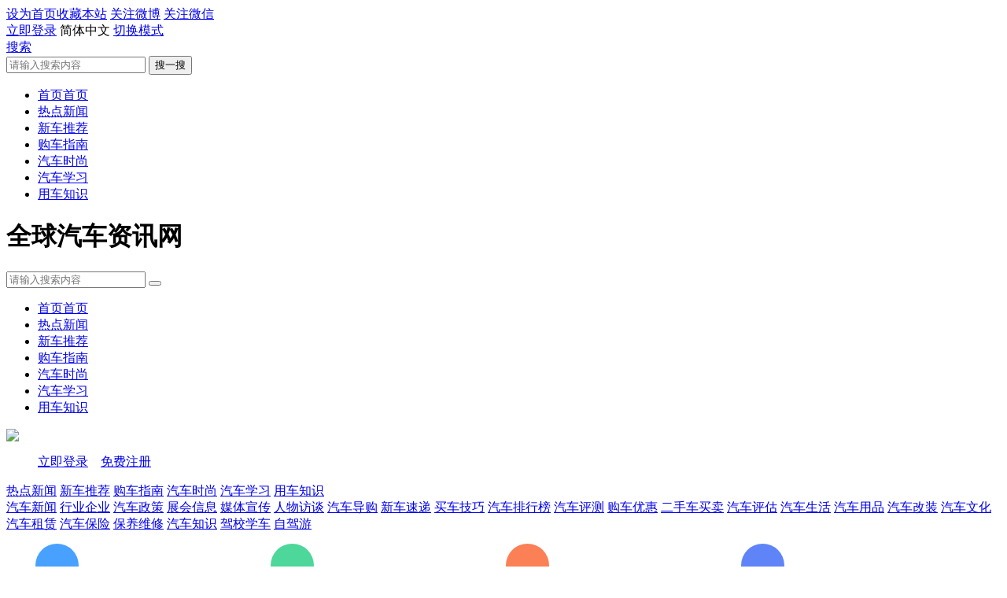

--- FILE ---
content_type: text/html; charset=gbk
request_url: http://www.gcche.cn/carstudy/3/
body_size: 12774
content:
<!DOCTYPE html PUBLIC "-//W3C//DTD XHTML 1.0 Transitional//EN" "http://www.w3.org/TR/xhtml1/DTD/xhtml1-transitional.dtd">
<html xmlns="http://www.w3.org/1999/xhtml">
<head>
<meta http-equiv="Content-Type" content="text/html; charset=gbk" />
<title>自驾游攻略_自驾游去哪里好玩_全球汽车资讯网 </title>

<meta name="keywords" content="自驾游攻略，自驾游去哪里好玩，自驾游论坛" />
<meta name="description" content="自驾游攻略教大家自驾游去哪里好玩，了解各个地区周边自驾游的好处去，还可以在自驾游论坛分享自己的经验。 " />
<meta name="generator" content="Discuz! X3.4" />
<meta name="author" content="Discuz! Team and Comsenz UI Team" />
<meta name="copyright" content="2001-2017 Comsenz Inc." />
<meta name="MSSmartTagsPreventParsing" content="True" />
<meta http-equiv="MSThemeCompatible" content="Yes" />
<base href="http://www.gcche.cn/" /><link rel="stylesheet" type="text/css" href="data/cache/style_5_common.css?Wee" /><link rel="stylesheet" type="text/css" href="data/cache/style_5_portal_list.css?Wee" /><script type="text/javascript">var STYLEID = '5', STATICURL = 'static/', IMGDIR = 'template/mumucms_pctheme/image', VERHASH = 'Wee', charset = 'gbk', discuz_uid = '0', cookiepre = 'dpAK_2132_', cookiedomain = '', cookiepath = '/', showusercard = '1', attackevasive = '0', disallowfloat = 'newthread', creditnotice = '1|威望|,2|金钱|,3|贡献|', defaultstyle = '', REPORTURL = 'aHR0cDovL3d3dy5nY2NoZS5jbi9jYXJzdHVkeS8zLw==', SITEURL = 'http://www.gcche.cn/', JSPATH = 'static/js/', CSSPATH = 'data/cache/style_', DYNAMICURL = '';</script>
<script src="template/mumucms_pctheme/img/static/js/common.js?Wee" type="text/javascript"></script>
<meta name="viewport" content="width=device-width, initial-scale=1.0, user-scalable=no, minimum-scale=1.0, maximum-scale=1.0">
<link rel="stylesheet" href="template/mumucms_pctheme/img/common/iconfont/iconfont.css">
<script src="template/mumucms_pctheme/img/common/js/jquery.min.js" type="text/javascript"></script>
<script src="template/mumucms_pctheme/img/common/js/common.js" type="text/javascript"></script>
<script src="template/mumucms_pctheme/img/common/js/jquery.SuperSlide.2.1.1.js" type="text/javascript"></script>	
<script src="template/mumucms_pctheme/img/common/js/TouchSlide.1.1.js" type="text/javascript"></script>
<script src="template/mumucms_pctheme/img/common/js/blazy.min.js" type="text/javascript"></script>	

<link rel="stylesheet" href="template/mumucms_pctheme/img/common/swiper/swiper.min.css">
<script src="template/mumucms_pctheme/img/common/swiper/swiper.min.js" type="text/javascript"></script>
<script type="text/javascript">var jq = jQuery.noConflict();</script> 
<script type="text/JavaScript">window.onerror = function () { return true; }</script>
<script type="text/javascript">
var jq = jQuery.noConflict();
jq(document).ready(function(){
  		var bLazy = new Blazy(
  			{
        breakpoints: [{
    width: 420 // Max-width
          , src: 'data-src-small'
}]
  				 }
  		);
});
</script> 


<meta name="application-name" content="全球汽车资讯网" />
<meta name="msapplication-tooltip" content="全球汽车资讯网" />
<meta name="msapplication-task" content="name=首页;action-uri=http://www.gcche.cn/portal.php;icon-uri=http://www.gcche.cn/template/mumucms_pctheme/image/portal.ico" /><meta name="msapplication-task" content="name=论坛;action-uri=http://www.gcche.cn/forum.php;icon-uri=http://www.gcche.cn/template/mumucms_pctheme/image/bbs.ico" />
<script src="static/js/portal.js?Wee" type="text/javascript"></script>
			
<link rel="stylesheet" href="template/mumucms_pctheme/img/header/header001/header.css?Wee">
<link rel="stylesheet" href="template/mumucms_pctheme/img/member/member001/member001.css?Wee">

</head>

<body id="nv_portal" class="pg_list pg_list_19 pg_list_22" onkeydown="if(event.keyCode==27) return false;">
<div id="append_parent"></div><div id="ajaxwaitid"></div>	
	
<div class="mumucms_toptb">
<div class="mumucms_wp topwp">
<div class="z"><a href="javascript:;"  onclick="setHomepage('http://www.gcche.cn/');">设为首页</a><a href="http://www.gcche.cn/"  onclick="addFavorite(this.href, '全球汽车资讯网');return false;">收藏本站</a>					
<a class="gzwb" href="#">关注微博</a>
<a id="mumucms_gzwx" class="gzwx" href="javascript:;" onmouseover="showMenu({'ctrlid':'mumucms_gzwx','ctrlclass':'hover','pos':'43!'});">关注微信</a>
<ul id="mumucms_gzwx_menu" class="mumucms_gzwx_menu" style="display: none;">
<li><img src="template/mumucms_pctheme/img/common/mumucms_weixin.png"><p>手机版</p></li>
<li><img src="template/mumucms_pctheme/img/common/mumucms_weixin.png"><p>微信公众号</p></li>
<li><img src="template/mumucms_pctheme/img/common/mumucms_weixin.png"><p>APP下载</p></li>
</ul>
</div>
<div class="y">
<a href="member.php?mod=logging&amp;action=login">立即登录</a>
<!--<a href="member.php?mod=jiaruhuiyuan">免费注册！</a>	-->				
<!--<a class="qqdl" href="connect.php?mod=login&amp;op=init&amp;referer=forum.php&amp;statfrom=login_simple">QQ登录</a> -->
<!--<a class="wxdl" href="javascript:;" onclick="showWindow('wechat_bind', 'plugin.php?id=wechat:bind')">微信登录</a>-->
					
<!--<a id="hyzx" href="javascript:;" onmouseover="showMenu({'ctrlid':'hyzx','ctrlclass':'hover','pos':'34!'});">会员中心<i class="jiantou iconfont icon-jiantou"></i></a>-->
<!--<a id="ksfb" href="javascript:;" onmouseover="showMenu({'ctrlid':'ksfb','ctrlclass':'hover','pos':'34!'});">快速发布<i class="jiantou iconfont icon-jiantou"></i></a>-->
<!--<a id="wzdh" href="javascript:;" onmouseover="showMenu({'ctrlid':'wzdh','ctrlclass':'hover','pos':'34!'});">网站导航<i class="jiantou iconfont icon-jiantou"></i></a>-->					
<a name="mumucms_jian_fan" id="mumucms_jian_fan" class="mumucms_color">简体中文</a>
<a class="style" id="mumucms_sslct" href="javascript:;" onmouseover="showMenu({'ctrlid':'mumucms_sslct','ctrlclass':'hover','pos':'34!'});">切换模式</a></div>
<ul id="mumucms_username_menu" class="mumucms_username_menu" style="display: none;">
<a href="home.php?mod=spacecp">设置</a>
<a href="home.php?mod=space&amp;do=pm" id="pm_ntc">消息</a>
<a href="home.php?mod=space&amp;do=notice" id="myprompt" class="a">提醒</a><span id="myprompt_check"></span>

<a href="home.php?mod=spacecp&amp;ac=credit&amp;showcredit=1">积分: 0</a>
<a href="home.php?mod=spacecp&amp;ac=usergroup" >用户组: 游客</a>
<a href="member.php?mod=logging&amp;action=logout&amp;formhash=d69b5159">退出</a>
</ul>
<ul id="hyzx_menu" class="mumucms_username_menu" style="display: none;">
<a href="forum.php?mod=guide&amp;view=my" target="_blank">我的帖子</a>
<a href="home.php?mod=spacecp&amp;ac=profile" target="_blank">个人资料</a>
<a href="home.php?mod=spacecp&amp;ac=avatar" target="_blank">修改头像</a>
<a href="home.php?mod=space&amp;do=favorite&amp;type=all" target="_blank">我的收藏</a>
<a href="home.php?mod=space&amp;do=pm" target="_blank">消息中心</a>
<a href="home.php?mod=magic&amp;action=shop" target="_blank">道具商店</a>
<a href="home.php?mod=task" target="_blank">任务中心</a>
<a href="home.php?mod=spacecp&amp;ac=promotion" target="_blank">访问推广</a>												
</ul>
<!--<ul id="ksfb_menu" class="mumucms_username_menu" style="display: none;">
<a href="forum.php?mod=post&amp;action=newthread&amp;fid=0" target="_blank">房屋出租</a>
<a href="forum.php?mod=post&amp;action=newthread&amp;fid=0" target="_blank">房屋出售</a>
<a href="forum.php?mod=post&amp;action=newthread&amp;fid=0" target="_blank">最新楼盘</a>
<a href="forum.php?mod=post&amp;action=newthread&amp;fid=0" target="_blank">全职招聘</a>
<a href="forum.php?mod=post&amp;action=newthread&amp;fid=0" target="_blank">求职信息</a>
<a href="forum.php?mod=post&amp;action=newthread&amp;fid=0" target="_blank">口碑商家</a>	
<a href="forum.php?mod=post&amp;action=newthread&amp;fid=0" target="_blank">跳蚤市场</a>
<a href="forum.php?mod=post&amp;action=newthread&amp;fid=0" target="_blank">交友中心</a>							
</ul>	-->				
<ul id="wzdh_menu" class="mumucms_username_menu" style="display: none;">
<a href="forum.php?mod=collection&amp;op=my" target="_blank">淘贴中心</a>
<a href="home.php" target="_blank">会员动态</a>
<a href="home.php?mod=space&amp;do=blog" target="_blank">我的日志</a>
<a href="home.php?mod=space&amp;do=share" target="_blank">分享记录</a>
<a href="forum.php?mod=guide" target="_blank">网站导读</a>
<a href="group.php" target="_blank">商业圈子</a>
<a href="home.php?mod=space&amp;do=wall" target="_blank">网站留言</a>
<a href="misc.php?mod=ranklist" target="_blank">会员排行</a>
</ul>
</div>
</div>

<script type="text/javascript">
function mumucms_jingdian_mode() {setcookie('mumucms_mode', '1');}
function mumucms_qingxin_mode() {setcookie('mumucms_mode', '2');}			
</script>

<div id="hd" class="mumucms_header">
<div class="mumucms_wp mumucms_con">
<div class="mumucms_hdc"><div class="mumucms_logo"><a href="./" title="全球汽车资讯网"></a></div>
<div class="fabubtn">
<div class="bot">
<!--<a href="special/post/"><i class="iconfont icon-fabu"></i>&nbsp;免费发布信息</a>-->
</div>

</div>			
<div class="mumucms_search">	

<div id="mumucms_scbar" class="mumucms_gjsearch mumucms_border_color scbar_narrow">
<form id="scbar_form" method="post" autocomplete="off" onsubmit="searchFocus($('scbar_txt'))" action="search.php?searchsubmit=yes" target="_blank">
<input type="hidden" name="mod" id="scbar_mod" value="search" />
<input type="hidden" name="formhash" value="d69b5159" />
<input type="hidden" name="srchtype" value="title" />
<input type="hidden" name="srhfid" value="0" />
<input type="hidden" name="srhlocality" value="portal::list" />
<div class="gjscbar_nav"><a href="javascript:;" id="scbar_type" class="gjscbar_type" onmouseover="showMenu(this.id)" hidefocus="true">搜索</a><i class="jiantou iconfont icon-jiantou mumucms_color"></i></div>
<input type="text" name="srchtxt" id="scbar_txt" class="gjscbar_txt" value="" placeholder="请输入搜索内容" autocomplete="off" x-webkit-speech speech />
<button type="submit" name="searchsubmit" id="scbar_btn" sc="1" class="gjscbar_btn mumucms_bgcolor mumucms_r" value="true">搜一搜</button>								
</form>
</div>

<ul id="scbar_type_menu" class="gjscbar_type_menu mumucms_border_color" style="display: none;"><li><a href="javascript:;" rel="article">文章</a></li><li><a href="javascript:;" rel="user">用户</a></li></ul>
<script type="text/javascript">
initSearchmenu('scbar', '');
</script>
								
</div>
</div>	
</div>	
			
<div id="mumucms_nv" class="mumucms_nv mumucms_bgcolor">
<div class="mumucms_wp">
<ul><li id="mn_portal" ><a href="portal.php" hidefocus="true" title="首页"  >首页<span>首页</span></a></li><li id="mn_P1" ><a href="http://www.gcche.cn/hotnews/" hidefocus="true"  >热点新闻</a></li><li id="mn_P6" ><a href="http://www.gcche.cn/newcar/" hidefocus="true"  >新车推荐</a></li><li id="mn_P9" ><a href="http://www.gcche.cn/buycar/" hidefocus="true"  >购车指南</a></li><li id="mn_P12" ><a href="http://www.gcche.cn/carfashion/" hidefocus="true"  >汽车时尚</a></li><li class="a" id="mn_P19" ><a href="http://www.gcche.cn/carstudy/" hidefocus="true"  >汽车学习</a></li><li id="mn_P15" ><a href="http://www.gcche.cn/usecar/" hidefocus="true"  >用车知识</a></li></ul>
</div>
</div>	
	
<script>var jq = jQuery.noConflict();jq(function(){jq('#mumucms_nv').sticky({top: 0})});</script>	

<div class="mumucms_wp">
<div class="mumucms_nvpop"></div>
</div>

<div class="mumucms_hpmenu">
<div id="mumucms_mu" class="mumucms_mu">
</div>	
</div>
</div>	

<link rel="stylesheet" href="template/mumucms_pctheme/img/wap/header/header001/header.css">
<div class="mumucms_wapheader_wp">
<div id="mumucms_wapheader" class="mumucms_wapheader mumucms_wapheader_default">
  <div class="mumucms_wapheader_left mumucms_wapheader_nav">
  <a class="offcanvas_left" href="javascript:;">
<i class="iconfont icon-caidan"></i>
  </a>
  </div>
  <h1 class="mumucms_wapheader_title">全球汽车资讯网</h1>
  <div class="mumucms_wapheader_right mumucms_wapheader_nav">
  <a class="offcanvas_right" href="javascript:;">
<i class="iconfont icon-renyuan"></i>
  </a>
  </div>
</div>	
<script>var jq = jQuery.noConflict();jq(function(){jq('#mumucms_wapheader').sticky({top: 0})});</script>
<div class="menu_content">
<!-- 左侧边栏内容 -->
<div id="mumucms_offcanvas_left" class="mumucms_offcanvas">
  <div class="mumucms_offcanvas_bar">
<div class="mumucms_offcanvas_content">
<div class="mumucms_ssk">						

<form id="scbar_form" method="post" autocomplete="off" onsubmit="searchFocus($('scbar_txt'))" action="search.php?searchsubmit=yes"><input type="hidden" name="mod" id="scbar_mod" value="search" />	
	
															
<input type="hidden" name="formhash" value="d69b5159" />
<input type="hidden" name="srchtype" value="title" />
<input type="hidden" name="srhfid" value="0" />
<input type="hidden" name="srhlocality" value="portal::list" />
<div class="mumucms_form_icon mumucms_minput">
<input type="text" name="srchtxt" value=""  class="mumucms_form_field txt" placeholder="请输入搜索内容">
<button type="submit" name="searchsubmit" class="btn" value="true"><i class="iconfont icon-sousuo "></i></button>
</div>
</form>

								

</div>
<ul class="menu"><li id="mn_portal" ><a href="portal.php" hidefocus="true" title="首页"  >首页<span>首页</span></a></li><li id="mn_P1" ><a href="http://www.gcche.cn/hotnews/" hidefocus="true"  >热点新闻</a></li><li id="mn_P6" ><a href="http://www.gcche.cn/newcar/" hidefocus="true"  >新车推荐</a></li><li id="mn_P9" ><a href="http://www.gcche.cn/buycar/" hidefocus="true"  >购车指南</a></li><li id="mn_P12" ><a href="http://www.gcche.cn/carfashion/" hidefocus="true"  >汽车时尚</a></li><li class="a" id="mn_P19" ><a href="http://www.gcche.cn/carstudy/" hidefocus="true"  >汽车学习</a></li><li id="mn_P15" ><a href="http://www.gcche.cn/usecar/" hidefocus="true"  >用车知识</a></li>				
</ul>
</div>
  </div>
</div>
<script>
var jq = jQuery.noConflict();
jq(function() {
var id = '#mumucms_offcanvas_left';
var jqmyOc = jq(id);
jq('.offcanvas_left').on('click', function() {
//jqmyOc.offCanvas({effect: 'push'});
jqmyOc.offCanvas('open');
});
  });
</script>
<!-- 右侧边栏内容 -->
<div id="mumucms_offcanvas_right" class="mumucms_offcanvas">
  <div class="mumucms_offcanvas_bar mumucms_offcanvas_bar_flip">
<div class="mumucms_offcanvas_content">
<div class="mumucms_user cl">
<div class="mumucms_avt_img cl">
<dl>
<dt><img src="template/mumucms_pctheme/img/wap/header/header001/mumucms_avt.jpg"></dt>
<dd class="login"><p><a href="member.php?mod=logging&amp;action=login">立即登录</a>&nbsp;&nbsp;&nbsp;&nbsp;<a href="member.php?mod=jiaruhuiyuan" class="color2">免费注册</a></p></dd>
</dl>
</div>
<div class="mumucms_user_btn cl">
<a href="../hotnews/">热点新闻</a>	
                <a href="../newcar/">新车推荐</a>
                <a href="../buycar/">购车指南</a>
                <a href="../carfashion/">汽车时尚</a>
                <a href="../carstudy/">汽车学习</a>
                <a href="../usecar/">用车知识</a>
<!--<a href="home.php?mod=space&amp;uid=0">会员中心</a>
<a href="forum.php?mod=guide">我的帖子</a>	
<a href="home.php?mod=space&amp;do=pm">我的消息</a>		
<a href="home.php?mod=space&amp;do=favorite&amp;view=me">我的收藏</a>	
<a href="home.php?mod=spacecp&amp;ac=credit&amp;showcredit=1">我的积分</a>	
<a href="home.php?mod=spacecp&amp;ac=profile">个人资料</a>	
<a href="home.php">我的家园</a>	
<a href="home.php?mod=spacecp&amp;ac=promotion">访问推广</a>					
<a href="misc.php?mod=ranklist">排行榜</a>-->							
</div>	

<div class="mumucms_user_btn cl">
<a href="../hotnews/1/">汽车新闻</a>
                <a href="../hotnews/2/">行业企业</a>
                <a href="../hotnews/3/">汽车政策</a>
                <a href="../hotnews/4/">展会信息</a>
                <a href="../hotnews/5/">媒体宣传</a>
                <a href="../hotnews/6/">人物访谈</a>
<a href="../newcar/1/">汽车导购</a>
                <a href="../newcar/2/">新车速递</a>
                <a href="../newcar/3/">买车技巧</a>
                <a href="../newcar/4/">汽车排行榜</a>
                <a href="../buycar/1/">汽车评测</a>
                <a href="../buycar/2/">购车优惠</a>
<a href="../buycar/3/">二手车买卖</a>
                <a href="../buycar/4/">汽车评估</a>
                <a href="../carfashion/1/">汽车生活</a>
                <a href="../carfashion/2/">汽车用品</a>
                <a href="../carfashion/3/">汽车改装</a>
                <a href="../carfashion/4/">汽车文化</a>
<a href="../usecar/1/">汽车租赁</a>
                <a href="../usecar/2/">汽车保险</a>
                <a href="../usecar/3/">保养维修</a>
                <a href="../carstudy/1/">汽车知识</a>
                <a href="../carstudy/2/">驾校学车</a>
                <a href="../carstudy/3/">自驾游</a>
<!--<a href="#">城市活动</a>
<a href="#">美图欣赏</a>					
<a href="#">兼职招聘</a>
<a href="#">全职招聘</a>
<a href="#">全职招聘</a>
<a href="#">口碑商家</a>	
<a href="#">找男朋友</a>
<a href="#">找女朋友</a>
<a href="#">房屋出租</a>			
<a href="#">最新楼盘</a>	
<a href="#">114电话</a>
<a href="#">二手房</a>	-->					
</div>	

</div>
</div>
  </div>
</div>	
<script>
var jq = jQuery.noConflict();
jq(function() {
var id = '#mumucms_offcanvas_right';
var jqmyOc = jq(id);
jq('.offcanvas_right').on('click', function() {
//jqmyOc.offCanvas({effect: 'push'});
jqmyOc.offCanvas('open');
});
  });
</script>
</div>		

</div> 








<style type="text/css">
.mumucms_subnav_yangshi1{height:80px;border-top:none;overflow:hidden;background:#FFF;}
.mumucms_subnav_wp{width:1200px;margin:0 auto;}
.mumucms_subnav_yangshi1 .nav{width:294px;float:left;margin-top:10px;margin-left:5px;}
.mumucms_subnav_yangshi1 .nav ul{width:228px;float:left;}
.mumucms_subnav_yangshi1 .nav li{float:left;list-style:none;height:30px;line-height:30px;width:75px;text-align:center;}
.mumucms_subnav_yangshi1 .nav li a{font-size:14px;color:#666;}
.mumucms_subnav_yangshi1 .nav li a:hover{color:#f78015;}
.mumucms_subnav_yangshi1 .ico1{background:#48a1ff url(source/plugin/mumucms_subnav/template/img/mumucms_subnav_yangshi1_ico1.png) center center no-repeat;}
.mumucms_subnav_yangshi1 .ico2{background:#4dd79a url(source/plugin/mumucms_subnav/template/img/mumucms_subnav_yangshi1_ico2.png) center center no-repeat;}
.mumucms_subnav_yangshi1 .ico3{background:#fb8055 url(source/plugin/mumucms_subnav/template/img/mumucms_subnav_yangshi1_ico3.png) center center no-repeat;}
.mumucms_subnav_yangshi1 .ico4{background:#5f84f8 url(source/plugin/mumucms_subnav/template/img/mumucms_subnav_yangshi1_ico4.png) center center no-repeat;}
.mumucms_subnav_yangshi1 .ico{width:55px;height:55px;float:left;margin-top:4px;border-radius:50%;background-size:30px 30px;}
.mumucms_subnav_yangshi1 .ico a{width:55px;height:55px;display:block;}
@media only screen and (max-width: 1200px) {
.mumucms_subnav_yangshi1{display:none;}
}	
</style>
<div class="mumucms_subnav mumucms_subnav_yangshi1">
<div class="mumucms_subnav_wp">
<div class="nav">
<div class="ico1 ico">
<a href="#"></a>
</div>
<ul>
<li><a href="../hotnews/1/">汽车新闻</a></li>
<li><a href="../hotnews/2/">行业企业</a></li>
<li><a href="../hotnews/3/">汽车政策</a></li>
<li><a href="../hotnews/4/">展会信息</a></li>
<li><a href="../hotnews/5/">媒体宣传</a></li>
<li><a href="../hotnews/6/">人物访谈</a></li>
</ul>
</div>

<div class="nav">
<div class="ico2 ico">
<a href="#"></a>
</div>
<ul>
<li><a href="../newcar/1/">汽车导购</a></li>
<li><a href="../newcar/2/">新车速递</a></li>
<li><a href="../newcar/3/">买车技巧</a></li>
<li><a href="../newcar/4/">汽车排行榜</a></li>
<li><a href="../buycar/1/">汽车评测</a></li>
<li><a href="../buycar/2/">购车优惠</a></li>
</ul>
</div>

<div class="nav">
<div class="ico3 ico">
<a href="#"></a>
</div>
<ul>
<li><a href="../buycar/3/">二手车买卖</a></li>
<li><a href="../buycar/4/">汽车评估</a></li>
<li><a href="../carfashion/1/">汽车生活</a></li>
<li><a href="../carfashion/2/">汽车用品</a></li>
<li><a href="../carfashion/3/">汽车改装</a></li>
<li><a href="../carfashion/4/">汽车文化</a></li>
</ul>
</div>

<div class="nav">
<div class="ico4 ico">
<a href="#"></a>
</div>
<ul>
<li><a href="../usecar/1/">汽车租赁</a></li>
<li><a href="../usecar/2/">汽车保险</a></li>
<li><a href="../usecar/3/">保养维修</a></li>
<li><a href="../carstudy/1/">汽车知识</a></li>
<li><a href="../carstudy/2/">驾校学车</a></li>
<li><a href="../carstudy/3/">自驾游</a></li>
</ul>
</div>
</div>
</div>

	
<div id="wp" class="wp">

<link rel="stylesheet" href="template/mumucms_pctheme/img/news/news001/news.css">

<div id="mumucms_news_waps_column" class="mumucms_news_waps_column" style="display: none;">
<div class="mumucms_bm_o">
<ul class="cl"><li><a href="http://www.gcche.cn/carstudy/1/">汽车知识</a></li>
<li><a href="http://www.gcche.cn/carstudy/2/">驾校学车</a></li>
<li><a href="http://www.gcche.cn/carstudy/3/">自驾游</a></li>
</ul>
</div>
</div>
<script type="text/javascript">
var jq = jQuery.noConflict();
jq(document).ready(function(){
  jq(".mumucms_news_waps_column_showmenu a").click(function(){
  jq(".mumucms_news_waps_column").slideToggle();
  jq(this).toggleClass('hover');
  });
});
</script>


<div class="mumucms_pt cl">
<div class="z">
<a href="./" class="nvhm" title="首页">全球汽车资讯网</a> <em>&rsaquo;</em>
<a href="portal.php">首页</a> <em>&rsaquo;</em> <a href="http://www.gcche.cn/carstudy/">汽车学习</a><em>&rsaquo;</em>自驾游</div>
<div class="mumucms_news_waps_column_showmenu y"><a href="javascript:;" class="">新闻分类<i></i></a></div>
</div><style id="diy_style" type="text/css">#frameembMnN {  border:0px !important;margin:0px !important;}#portal_block_393 {  border:0px !important;margin:0px !important;}#portal_block_394 {  border:0px !important;margin:0px !important;}#frameTubu4P {  border:0px !important;margin:0px !important;}</style>
<div class="wp">
<!--[diy=diy1]--><div id="diy1" class="area"></div><!--[/diy]-->
</div>


<div id="ct" class="ct2 wp cl mumucms_news_imagetext">
<div class="mumucms_common_mn mumucms_l"><!--[diy=listcontenttop]--><div id="listcontenttop" class="area"></div><!--[/diy]-->
<div class="mumucms_common_boxs mumucms_m_bottom mumucms_news_caozuo mumucms_border_r">
<div class="mumucms_common_box cl">
<span class="mumucms_rss mumucms_wapnone"><a href="portal.php?mod=rss&amp;catid=22" class="y rss" target="_blank" title="RSS"><i class="iconfont icon-rss mumucms_l"></i>订阅</a></span><h2>自驾游</h2>
</div>
<div class="mumucms_common_con"><dl class="mumucms_list cl">
<dd class="text cl">
<h1 class="tit"><a href="news-475705-1.html" target="_blank" class="tit"  style="">太乙登攀九百旋，终南山出五枝莲。登没有尘清净地，品咫尺两重天。</a> </h1>
<p class="sum">太乙登攀九百旋，终南山出五枝莲。登没有尘清净地，品咫尺两重天。</p>					
<p class="date">
<span class="time"><i class="iconfont icon-anshijianduanduizhang mumucms_l"></i>2022-12-2 16:48</span>
</p>	
</dd>
</dl>
<dl class="mumucms_list cl">
<dd class="text cl">
<h1 class="tit"><a href="news-475704-1.html" target="_blank" class="tit"  style="">退休自驾走全球——滇、藏、新、青一路行（续一）</a> </h1>
<p class="sum">退休自驾走全球——滇、藏、新、青一路行（续一）</p>					
<p class="date">
<span class="time"><i class="iconfont icon-anshijianduanduizhang mumucms_l"></i>2022-12-2 16:48</span>
</p>	
</dd>
</dl>
<dl class="mumucms_list cl">
<dd class="text cl">
<h1 class="tit"><a href="news-475703-1.html" target="_blank" class="tit"  style="">2022暑假8000千米川西甘南自驾游</a> </h1>
<p class="sum">2022暑假8000千米川西甘南自驾游</p>					
<p class="date">
<span class="time"><i class="iconfont icon-anshijianduanduizhang mumucms_l"></i>2022-12-2 16:48</span>
</p>	
</dd>
</dl>
<dl class="mumucms_list cl">
<dd class="text cl">
<h1 class="tit"><a href="news-475702-1.html" target="_blank" class="tit"  style="">丽江-香格里拉-甘孜：七月避暑之旅</a> </h1>
<p class="sum">丽江-香格里拉-甘孜：七月避暑之旅</p>					
<p class="date">
<span class="time"><i class="iconfont icon-anshijianduanduizhang mumucms_l"></i>2022-12-2 16:48</span>
</p>	
</dd>
</dl>
<dl class="mumucms_list cl">
<dd class="text cl">
<h1 class="tit"><a href="news-475535-1.html" target="_blank" class="tit"  style="">【2022热搜冲顶】桂林游：漫游千年灵渠水街感触夜色澜珊</a> </h1>
<p class="sum">【2022热搜冲顶】桂林游：漫游千年灵渠水街感触夜色澜珊</p>					
<p class="date">
<span class="time"><i class="iconfont icon-anshijianduanduizhang mumucms_l"></i>2022-12-1 14:29</span>
</p>	
</dd>
</dl>
<dl class="mumucms_list cl">
<dd class="text cl">
<h1 class="tit"><a href="news-475534-1.html" target="_blank" class="tit"  style="">自驾绍兴，看江南水乡里的烟火气，朝圣浙江版“布达拉宫”，妙趣</a> </h1>
<p class="sum">自驾绍兴，看江南水乡里的烟火气，朝圣浙江版“布达拉宫”，妙趣</p>					
<p class="date">
<span class="time"><i class="iconfont icon-anshijianduanduizhang mumucms_l"></i>2022-12-1 14:29</span>
</p>	
</dd>
</dl>
<dl class="mumucms_list cl">
<dd class="text cl">
<h1 class="tit"><a href="news-475533-1.html" target="_blank" class="tit"  style="">自驾台州3天2夜，跨越山海大地品诗画浙江，这篇自驾攻略请收藏</a> </h1>
<p class="sum">自驾台州3天2夜，跨越山海大地品诗画浙江，这篇自驾攻略请收藏</p>					
<p class="date">
<span class="time"><i class="iconfont icon-anshijianduanduizhang mumucms_l"></i>2022-12-1 14:29</span>
</p>	
</dd>
</dl>
<dl class="mumucms_list cl">
<dd class="text cl">
<h1 class="tit"><a href="news-475345-1.html" target="_blank" class="tit"  style="">【2022热搜冲顶】桂林游：全球水利奇迹千古灵渠润泽千年桑田</a> </h1>
<p class="sum">【2022热搜冲顶】桂林游：全球水利奇迹千古灵渠润泽千年桑田</p>					
<p class="date">
<span class="time"><i class="iconfont icon-anshijianduanduizhang mumucms_l"></i>2022-11-30 13:39</span>
</p>	
</dd>
</dl>
<dl class="mumucms_list cl">
<dd class="text cl">
<h1 class="tit"><a href="news-475344-1.html" target="_blank" class="tit"  style="">安徽石台｜赏当然风光，品富硒美食</a> </h1>
<p class="sum">安徽石台｜赏当然风光，品富硒美食</p>					
<p class="date">
<span class="time"><i class="iconfont icon-anshijianduanduizhang mumucms_l"></i>2022-11-30 13:39</span>
</p>	
</dd>
</dl>
<dl class="mumucms_list cl">
<dd class="text cl">
<h1 class="tit"><a href="news-475183-1.html" target="_blank" class="tit"  style="">千年禅院千年树，名为百塔不见塔。</a> </h1>
<p class="sum">千年禅院千年树，名为百塔不见塔。</p>					
<p class="date">
<span class="time"><i class="iconfont icon-anshijianduanduizhang mumucms_l"></i>2022-11-29 15:22</span>
</p>	
</dd>
</dl>
<dl class="mumucms_list cl">
<dd class="text cl">
<h1 class="tit"><a href="news-475012-1.html" target="_blank" class="tit"  style="">【2022热搜冲顶】初冬雨雾中的乡下是那样宁静和安祥</a> </h1>
<p class="sum">【2022热搜冲顶】初冬雨雾中的乡下是那样宁静和安祥</p>					
<p class="date">
<span class="time"><i class="iconfont icon-anshijianduanduizhang mumucms_l"></i>2022-11-28 13:37</span>
</p>	
</dd>
</dl>
<dl class="mumucms_list cl">
<dd class="text cl">
<h1 class="tit"><a href="news-475011-1.html" target="_blank" class="tit"  style="">【2022热搜冲顶】桂林游：走马观花潮田河畔和东漓古村</a> </h1>
<p class="sum">【2022热搜冲顶】桂林游：走马观花潮田河畔和东漓古村</p>					
<p class="date">
<span class="time"><i class="iconfont icon-anshijianduanduizhang mumucms_l"></i>2022-11-28 13:37</span>
</p>	
</dd>
</dl>
<dl class="mumucms_list cl">
<dd class="text cl">
<h1 class="tit"><a href="news-475010-1.html" target="_blank" class="tit"  style="">退休自驾走全球——海运房车北美游  （续三十九）</a> </h1>
<p class="sum">退休自驾走全球——海运房车北美游  （续三十九）</p>					
<p class="date">
<span class="time"><i class="iconfont icon-anshijianduanduizhang mumucms_l"></i>2022-11-28 13:37</span>
</p>	
</dd>
</dl>
<dl class="mumucms_list cl">
<dd class="text cl">
<h1 class="tit"><a href="news-474830-1.html" target="_blank" class="tit"  style="">碧蓝水库、悬索吊桥、层林尽染、共兴赏秋。</a> </h1>
<p class="sum">碧蓝水库、悬索吊桥、层林尽染、共兴赏秋。</p>					
<p class="date">
<span class="time"><i class="iconfont icon-anshijianduanduizhang mumucms_l"></i>2022-11-25 17:23</span>
</p>	
</dd>
</dl>
<dl class="mumucms_list cl">
<dd class="text cl">
<h1 class="tit"><a href="news-474829-1.html" target="_blank" class="tit"  style="">稻城亚丁游记：从最终的香格里拉路过</a> </h1>
<p class="sum">稻城亚丁游记：从最终的香格里拉路过</p>					
<p class="date">
<span class="time"><i class="iconfont icon-anshijianduanduizhang mumucms_l"></i>2022-11-25 17:23</span>
</p>	
</dd>
</dl>
</div>
<!--[diy=listloopbottom]--><div id="listloopbottom" class="area"></div><!--[/diy]-->
</div><div class="mumucms_middle_pgs cl"><div class="pg"><strong>1</strong><a href="http://www.gcche.cn/carstudy/3/index.php?page=2">2</a><a href="http://www.gcche.cn/carstudy/3/index.php?page=3">3</a><a href="http://www.gcche.cn/carstudy/3/index.php?page=4">4</a><a href="http://www.gcche.cn/carstudy/3/index.php?page=5">5</a><a href="http://www.gcche.cn/carstudy/3/index.php?page=6">6</a><a href="http://www.gcche.cn/carstudy/3/index.php?page=7">7</a><a href="http://www.gcche.cn/carstudy/3/index.php?page=8">8</a><a href="http://www.gcche.cn/carstudy/3/index.php?page=9">9</a><a href="http://www.gcche.cn/carstudy/3/index.php?page=10">10</a><a href="http://www.gcche.cn/carstudy/3/index.php?page=62" class="last">... 62</a><label><input type="text" name="custompage" class="px" size="2" title="输入页码，按回车快速跳转" value="1" onkeydown="if(event.keyCode==13) {window.location='http://www.gcche.cn/carstudy/3/index.php?page='+this.value;; doane(event);}" /><span title="共 62 页"> / 62 页</span></label><a href="http://www.gcche.cn/carstudy/3/index.php?page=2" class="nxt">下一页</a></div></div>
<!--[diy=diycontentbottom]--><div id="diycontentbottom" class="area"></div><!--[/diy]-->

</div>
<div class="mumucms_common_sd mumucms_r">

<div class="drag">
<!--[diy=diyrighttop]--><div id="diyrighttop" class="area"></div><!--[/diy]-->
</div>

<div class="mumucms_common_boxs mumucms_m_bottom mumucms_border_r mumucms_wapnone">
<div class="mumucms_common_box cl">
<h2>相关分类</h2>
</div>
<div class="mumucms_common_con mumucms_news_column">
<ul class="cl"><li class="mumucms_a_hover"><a href="http://www.gcche.cn/carstudy/1/" class="mumucms_border_r mumucms_border_hover">汽车知识</a></li>
<li class="mumucms_a_hover"><a href="http://www.gcche.cn/carstudy/2/" class="mumucms_border_r mumucms_border_hover">驾校学车</a></li>
<li class="mumucms_a_hover"><a href="http://www.gcche.cn/carstudy/3/" class="mumucms_border_r mumucms_border_hover">自驾游</a></li>
</ul>
</div>
</div>

<div class="mumucms_common_boxs mumucms_m_bottom mumucms_border_r">
<div class="mumucms_common_box cl"><h2>文章排行</h2></div>
<div class="mumucms_common_textlist mmumucms_common_con">
<!--[diy=diy_mumucms_paihang]--><div id="diy_mumucms_paihang" class="area"><div id="frameTubu4P" class=" frame move-span cl frame-1"><div id="frameTubu4P_left" class="column frame-1-c"><div id="frameTubu4P_left_temp" class="move-span temp"></div><div id="portal_block_394" class="block move-span"><div id="portal_block_394_content" class="dxb_bc"><ul><li class="mumucms_a_hover"><em class="sort sort1">1</em><a href="news-476670-1.html" target="_blank">延续 Cybertruck 的赛博朋克风：特斯拉神秘</a><span class="time">09-04</span></li><li class="mumucms_a_hover"><em class="sort sort2">2</em><a href="news-476669-1.html" target="_blank">众泰汽车回应年内无法复工复产</a><span class="time">09-03</span></li><li class="mumucms_a_hover"><em class="sort sort3">3</em><a href="news-476668-1.html" target="_blank">奇瑞集团8月销售新能源汽车7218辆，同比增</a><span class="time">09-02</span></li><li class="mumucms_a_hover"><em class="sort sort4">4</em><a href="news-476667-1.html" target="_blank">车车科技上半年新能源车险新车保费同比增长</a><span class="time">08-29</span></li><li class="mumucms_a_hover"><em class="sort sort5">5</em><a href="news-476666-1.html" target="_blank">全新坦克500上市33.5万元起</a><span class="time">08-28</span></li><li class="mumucms_a_hover"><em class="sort sort6">6</em><a href="news-476665-1.html" target="_blank">小鹏汽车新总部正式亮灯 明天新车上市！</a><span class="time">08-27</span></li><li class="mumucms_a_hover"><em class="sort sort7">7</em><a href="news-476664-1.html" target="_blank">国机汽车2025年上半年营收、净利双降</a><span class="time">08-26</span></li><li class="mumucms_a_hover"><em class="sort sort8">8</em><a href="news-476663-1.html" target="_blank">东风集团力推岚图汽车介绍上市</a><span class="time">08-25</span></li><li class="mumucms_a_hover"><em class="sort sort9">9</em><a href="news-476662-1.html" target="_blank">新能源汽车成汽车出口增长主要动力</a><span class="time">08-22</span></li><li class="mumucms_a_hover"><em class="sort sort10">10</em><a href="news-476661-1.html" target="_blank">汽车行业“反内卷”：既要解顽疾也要找出路</a><span class="time">08-21</span></li></ul></div></div></div></div></div><!--[/diy]-->
</div>
</div>

<div class="mumucms_common_boxs mumucms_m_bottom mumucms_border_r">
<div class="mumucms_common_box cl"><h2>图文推荐</h2></div>
<div class="mumucms_common_con mumucms_common_tuwen">
<!--[diy=diy_mumucms_tuwen]--><div id="diy_mumucms_tuwen" class="area"><div id="frameembMnN" class=" frame move-span cl frame-1"><div id="frameembMnN_left" class="column frame-1-c"><div id="frameembMnN_left_temp" class="move-span temp"></div><div id="portal_block_393" class="block move-span"><div id="portal_block_393_content" class="dxb_bc"><li class="cl">
<div class="img z mumucms_border_r"><a href="news-476670-1.html" target="_blank"><img src="data/attachment/block/09/090ddccfbe6666634e17904536aaca1c.jpg" width="100" height="80" /></a></div>	
<div class="txt"><h3 class="mumucms_a_hover"><a href="news-476670-1.html" target="_blank">延续 Cybertruck 的赛博朋</a></h3><p>　　当地时间周一，特斯拉公布了“秘密宏图计划”</p></div>
</li><li class="cl">
<div class="img z mumucms_border_r"><a href="news-476669-1.html" target="_blank"><img src="data/attachment/block/08/08d9a0ffa1d0a7595befc8f23cbc4c82.jpg" width="100" height="80" /></a></div>	
<div class="txt"><h3 class="mumucms_a_hover"><a href="news-476669-1.html" target="_blank">众泰汽车回应年内无法复工</a></h3><p>　　9月第一天，曾经被市场冠以“山寨车鼻祖”的</p></div>
</li><li class="cl">
<div class="img z mumucms_border_r"><a href="news-476668-1.html" target="_blank"><img src="data/attachment/block/1d/1d55036e516ed63fb42b40ec056d679e.jpg" width="100" height="80" /></a></div>	
<div class="txt"><h3 class="mumucms_a_hover"><a href="news-476668-1.html" target="_blank">奇瑞集团8月销售新能源汽</a></h3><p>　　9月2日，奇瑞集团公布8月销售数据，8月份共销</p></div>
</li><li class="cl">
<div class="img z mumucms_border_r"><a href="news-476667-1.html" target="_blank"><img src="data/attachment/block/74/7499cca3df8ae830a8be296cd5728ece.jpg" width="100" height="80" /></a></div>	
<div class="txt"><h3 class="mumucms_a_hover"><a href="news-476667-1.html" target="_blank">车车科技上半年新能源车险</a></h3><p>　　8月28日，车车科技发布2025年上半年未经审计</p></div>
</li><li class="cl">
<div class="img z mumucms_border_r"><a href="news-476666-1.html" target="_blank"><img src="data/attachment/block/31/31f53e928315c080a650338615210393.jpg" width="100" height="80" /></a></div>	
<div class="txt"><h3 class="mumucms_a_hover"><a href="news-476666-1.html" target="_blank">全新坦克500上市33.5万元</a></h3><p>　　8月27日，世界文化遗产都江堰畔，坦克品牌举</p></div>
</li></div></div></div></div></div><!--[/diy]-->
</div>
</div>

<div class="drag">
<!--[diy=diy2]--><div id="diy2" class="area"></div><!--[/diy]-->
</div>

</div>
</div>

<div class="wp mtn">
<!--[diy=diy3]--><div id="diy3" class="area"></div><!--[/diy]-->
</div>	</div>
<script src="template/mumucms_pctheme/img/common/js/jian_fan.js" type="text/javascript"></script>	
<link rel="stylesheet" href="template/mumucms_pctheme/img/footer/footer001/footer.css">
<div class="mumucms_footer">
<div class="footer_top">
<div class="mumucms_wp cl">
<div class="top_left">
<dl>
<dt>热点直达</dt>
<dd><a href="../hotnews/1/">汽车新闻</a></dd>
<dd><a href="../hotnews/3/">汽车政策</a></dd>
<dd><a href="../hotnews/4/">展会信息</a></dd>

</dl>
<dl>
<dt>购车指南</dt>
<dd><a href="../newcar/1/">汽车导购</a></dd>
<dd><a href="../newcar/3/">买车技巧</a></dd>
<dd><a href="../buycar/2/">购车优惠</a></dd>

</dl>
<dl>
<dt>新车推荐</dt>
<dd><a href="../newcar/2/">新车速递</a></dd>
<dd><a href="../buycar/1/">汽车评测</a></dd>
<dd><a href="../newcar/4/">销量排行</a></dd>

</dl>
<dl>
<dt>商务合作</dt>
<dd><a href="#">电话：0592-3337183</a></dd>
<dd><a href="#">邮箱：services@m9h.cn</a></dd>
<dd><a href="#">QQ:12182608</a></dd>

</dl>			
</div>
<div class="top_right">
<div class="ewm z">
<p>微信公众号</p>
<img src="template/mumucms_pctheme/img/footer/footer001/mumucms_weixin.png">
</div>
<div class="ewm y">
<p>扫码下载APP</p>
<img src="template/mumucms_pctheme/img/footer/footer001/mumucms_weixin.png">
</div>			
</div>
</div>
</div>
<div class="footer_bottom cl">
<div class="mumucms_wp cl">
<p>
<a href="http://wpa.qq.com/msgrd?v=3&amp;uin=12182608&amp;site=全球汽车资讯网&amp;menu=yes&amp;from=discuz" target="_blank" title="QQ"><img src="template/mumucms_pctheme/image/site_qq.jpg" alt="QQ" /></a><span class="pipe">|</span><strong><a href="http://www.gcche.cn/" target="_blank">全球汽车资讯网</a></strong>
( <a href="http://beian.miit.gov.cn/" target="_blank"> 闽ICP备2022018685号-1</a> )<script>
var _hmt = _hmt || [];
(function() {
  var hm = document.createElement("script");
  hm.src = "https://hm.baidu.com/hm.js?7408fc1265e3d3c4b7e0d7dfff823ae2";
  var s = document.getElementsByTagName("script")[0]; 
  s.parentNode.insertBefore(hm, s);
})();
</script></p>

<p>Powered by <strong><a href="http://www.gcche.cn" target="_blank">Discuz!</a></strong> <em>X3.4</em><span class="pipe">|</span>Copyright @ 2020-2021<span class="pipe"></span>20201011版 
</p>

</div>	
<div class="mumucms_report">
<a href="#" target="_blank"><img src="template/mumucms_pctheme/img/footer/footer001/mumucms_12377.gif"><span>中国互联网举报中心</span></a>
<a href="#" target="_blank"><img src="template/mumucms_pctheme/img/footer/footer001/mumucms_wg.gif"><span>网络警察报警平台</span></a>
<a href="#" target="_blank"><img src="template/mumucms_pctheme/img/footer/footer001/mumucms_ba.gif"><span>经营性网站备案信息</span></a>
<a href="#" target="_blank"><img src="template/mumucms_pctheme/img/footer/footer001/mumucms_12321.png"><span>网络垃圾信息举报中心</span></a>
<a href="#" target="_blank"><img src="template/mumucms_pctheme/img/footer/footer001/mumucms_gwan.png"><span>皖公网安备案信息</span></a>
</div>	
</div>

</div><link rel="stylesheet" href="template/mumucms_pctheme/img/wap/footer/footer001/footer.css">

<div class="mumucms_wapfooter_zw"></div>
<div class="mumucms_wapfooter">
<li><a href="portal.php">
        <div class="mumucms_footer_icons"><i class="iconfont icon-shouye"></i></div>
        <div class="mumucms_footer_text">首页</div>
    </a>
</li>
    <li><a href="../hotnews/">
        <div class="mumucms_footer_icons"><i class="iconfont icon-faxian"></i></div>
        <div class="mumucms_footer_text">精选</div>
    </a>
    <li class="mumucms_fb">
    <a href="search.php">
       <span class="bg_top bg_bottom"><i class="iconfont icon-fabu"></i></span>
    </a>
    </li>
    <li><a href="../newcar/">
        <div class="mumucms_footer_icons"><i class="iconfont icon-xiaoxi"></i></div>
        <div class="mumucms_footer_text">新车</div>
    </a>
    </li>
    <li><a href="../buycar/">
        <div class="mumucms_footer_icons"><i class="iconfont icon-renyuan"></i></div>
        <div class="mumucms_footer_text">购车</div>
    </a>
    </li>
</div>



<script src="home.php?mod=misc&ac=sendmail&rand=1769354328" type="text/javascript"></script>
<script type="text/javascript">_attachEvent(window, 'scroll', function () { showTopLink(); });checkBlind();</script>
</body>
</html>


